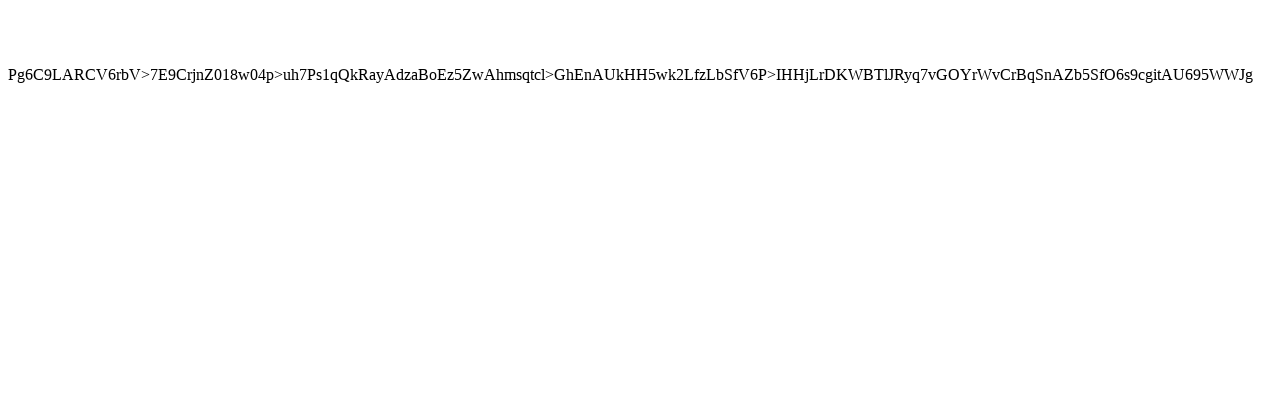

--- FILE ---
content_type: text/html
request_url: https://www.ourcampaigns.com/FECCommitteeList.html?DelFECCommittee=74212
body_size: 223
content:
<html><head><title>OurCampaigns</title><body><h1>&nbsp;</h1>Pg6C9LARCV6rbV>7E9CrjnZ018w04p>uh7Ps1qQkRayAdzaBoEz5ZwAhmsqtcl>GhEnAUkHH5wk2LfzLbSfV6P>IHHjLrDKWBTlJRyq7vGOYrWvCrBqSnAZb5SfO6s<rVK<pkkY<KH08v>9cgitAU695WWJg</body></html>
